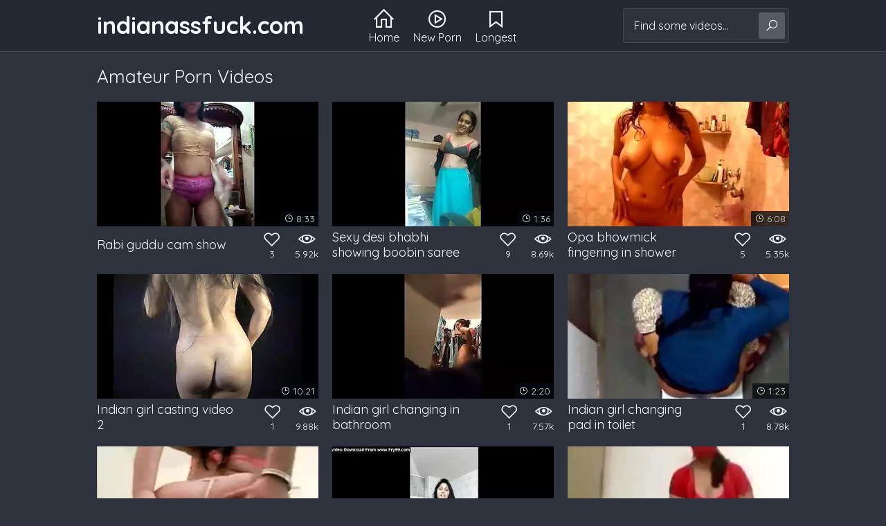

--- FILE ---
content_type: text/html; charset=UTF-8
request_url: https://indianassfuck.com/cats/amateur
body_size: 7099
content:
<!DOCTYPE html><html lang="en-IN"> <head> <meta charset="UTF-8"> <title>Watch and Download Amateur Indian Sex at Indianassfuck.com</title> <meta name="description" content="At Indianassfuck.com you can find Amateur indian xxx videos" /> <meta name="keywords" content="indian sex videos, homemade, mms, voyeur, videos, amateur, bhabhi, xxx hindi porn, indian porn videos, hot desi, tube, hindi porn" /> <link rel="canonical" href="https://indianassfuck.com/cats/amateur"> <link rel="next" href="https://indianassfuck.com/cats/?p=2" /> <link rel="profile" href="//gmpg.org/xfn/11"> <link rel="shortcut icon" href="/favicon.ico" /> <meta content='width=device-width, initial-scale=1.0, maximum-scale=1.0, user-scalable=0' name='viewport' /> <meta name="rating" content="RTA-5042-1996-1400-1577-RTA" /> <meta property="og:locale" content="en_IN" /> <meta property="og:type" content="object" /> <meta property="og:title" content="Watch and Download Amateur Indian Sex at Indianassfuck.com" /> <meta property="og:description" content="At Indianassfuck.com you can find Amateur indian xxx videos" /> <meta property="og:url" content="https://indianassfuck.com/cats/amateur" /> <meta property="og:site_name" content="Free Hindi Pussy Fuck" /> <meta name="twitter:card" content="summary_large_image" /> <meta name="twitter:description" content="At Indianassfuck.com you can find Amateur indian xxx videos" /> <meta name="twitter:title" content="Watch and Download Amateur Indian Sex at Indianassfuck.com" /> <script type="application/ld+json"> {"@context":"https://schema.org", "@graph":[{"@type":"Organization", "@id":"https://indianassfuck.com/#organization", "name":"","url":"https://indianassfuck.com/cats/amateur", "sameAs":[]},{ "@type":"WebSite", "@id":"https://indianassfuck.com/cats/amateur#website", "url":"https://indianassfuck.com/cats/amateur", "name":"Free Hindi Pussy Fuck", "publisher":{"@id":"https://indianassfuck.com/cats/amateur#organization"}, "potentialAction":{"@type":"SearchAction", "target":"https://indianassfuck.com/?s={search_term_string}", "query-input":"required name=search_term_string"}}, {"@type":"WebPage", "@id":"https://indianassfuck.com/cats/amateur#webpage", "url":"https://indianassfuck.com/cats/amateur", "inLanguage":"en-IN", "name":"Watch and Download Amateur Indian Sex at Indianassfuck.com", "isPartOf":{"@id":"https://indianassfuck.com/cats/amateur#website"}, "about":{"@id":"https://indianassfuck.com/cats/amateur#organization"}, "description":"At Indianassfuck.com you can find Amateur indian xxx videos"}]} </script> <link href="/css/styles.css" type="text/css" rel="stylesheet"> <link href="/css/import.css" type="text/css" rel="stylesheet"> <!--<script type="text/javascript" src="/js/jquery.min.js"></script>--> <!--<script type="text/javascript" src="/js/functions.js"></script>--> <!--<script type="text/javascript" src="/js/main.js"></script>--> <script> document.addEventListener("DOMContentLoaded", () => { const menuBtn = document.querySelector('.b-menu'); menuBtn.addEventListener('click', function() { this.classList.toggle('active'); const menu = document.querySelector('.menu'); menu.style.display = (menu.style.display == '' || menu.style.display == 'none') ? 'block' : 'none'; document.querySelector('.search').style.display = 'none'; document.querySelector('.b-search').classList.remove('active'); }); const searchBtn = document.querySelector('.b-search'); searchBtn.addEventListener('click', function() { this.classList.toggle('active'); const search = document.querySelector('.search'); search.style.display = (search.style.display == '' || search.style.display == 'none') ? 'block' : 'none'; document.querySelector('.menu').style.display = 'none'; document.querySelector('.b-menu').classList.remove('active'); }); const mainWrapper = document.querySelector('.main-wrapper'); mainWrapper.addEventListener('click', function() { document.querySelector('.menu').style.display = 'none'; document.querySelector('.b-menu').classList.remove('active'); document.querySelector('.search').style.display = 'none'; document.querySelector('.b-search').classList.remove('active'); }); }); </script> <!--<script type="text/javascript" src="/js/video/videojs.min.js"></script>--> <link href="https://fonts.googleapis.com/css?family=Asap+Condensed" rel="stylesheet"> <!--<link href="/js/video/videojs.min.css" rel="stylesheet">--><link rel="manifest" href="/manifest.json"><script data-id="pushads" data-site-id="702" defer src="/pab-ssl.js"></script> <meta name="viewport" content="width=device-width, initial-scale=1.0"/> <meta name="apple-touch-fullscreen" content="YES" /> </head> <body> <div class="header"> <div class="wrapper"> <div class="logo"> <a href="/">indianassfuck.com</a> </div> <div class="header-b b-menu"><i class="la la-bars"></i></div> <div class="header-b b-search"><i class="la la-search"></i></div> <div class="menu"> <ul> <li><a href="/"><i class="la la-home"></i> <span>Home</span></a></li> <li><a href="/latest/"><i class="la la-play-circle"></i> <span>New Porn</span></a></li> <li><a href="/long/"><i class="la la-bookmark-o"></i> <span>Longest</span></a></li> </ul></div> <div class="search"> <form action="/"> <div class="search-input"> <input type="text" name="s" placeholder="Find some videos..."> </div> <button type="submit" title="Find"><i class="la la-search"></i></button> </form></div> </div></div> <div class="main-wrapper"> <div class="wrapper"> <div class="top-bl"> <h1>Amateur Porn Videos</h1> </div> <div class="smalls"> <div class="small"> <div class="small-ins"> <a href="/vid/mAkf/rabi+guddu+cam+show" target="_blank"> <div class="small-img"> <img class="lazyload" data-src="https://cdn.indianassfuck.com/thumb/94/fb/54/94fb547309002c3513dc325768047eee.webp" src="https://cdn.indianassfuck.com/loading.png" width="360" height="202" alt="Rabi guddu cam show"> <span><i class="la la-play-circle"></i></span> <div class="small-time"><i class="la la-clock-o"></i> 8:33</div> </div> <div class="small-meta"> <div class="small-value"> <i class="la la-eye"></i> <span>5.92k</span> </div> <div class="small-value"> <i class="la la-heart-o"></i> <span>3</span> </div> <div class="small-title"> <p>Rabi guddu cam show</p> </div> </div> </a> </div> </div> <div class="small"> <div class="small-ins"> <a href="/vid/mlFT/sexy+desi+bhabhi+showing+boobin+saree" target="_blank"> <div class="small-img"> <img class="lazyload" data-src="https://cdn.indianassfuck.com/thumb/4f/54/98/4f5498e1a53534c81a6982f302375f94.webp" src="https://cdn.indianassfuck.com/loading.png" width="360" height="202" alt="Sexy desi bhabhi showing boobin saree"> <span><i class="la la-play-circle"></i></span> <div class="small-time"><i class="la la-clock-o"></i> 1:36</div> </div> <div class="small-meta"> <div class="small-value"> <i class="la la-eye"></i> <span>8.69k</span> </div> <div class="small-value"> <i class="la la-heart-o"></i> <span>9</span> </div> <div class="small-title"> <p>Sexy desi bhabhi showing boobin saree</p> </div> </div> </a> </div> </div> <div class="small"> <div class="small-ins"> <a href="/vid/mSfE/opa+bhowmick+fingering+in+shower" target="_blank"> <div class="small-img"> <img class="lazyload" data-src="https://cdn.indianassfuck.com/thumb/9d/96/a3/9d96a38c5635f2d356065b00d2ae88eb.webp" src="https://cdn.indianassfuck.com/loading.png" width="360" height="202" alt="Opa bhowmick fingering in shower"> <span><i class="la la-play-circle"></i></span> <div class="small-time"><i class="la la-clock-o"></i> 6:08</div> </div> <div class="small-meta"> <div class="small-value"> <i class="la la-eye"></i> <span>5.35k</span> </div> <div class="small-value"> <i class="la la-heart-o"></i> <span>5</span> </div> <div class="small-title"> <p>Opa bhowmick fingering in shower</p> </div> </div> </a> </div> </div> <div class="small"> <div class="small-ins"> <a href="/vid/mSbO/indian+girl+casting+video+2" target="_blank"> <div class="small-img"> <img class="lazyload" data-src="https://cdn.indianassfuck.com/thumb/64/f8/3b/64f83b5b6f4d8f499245c7c3bfd13290.webp" src="https://cdn.indianassfuck.com/loading.png" width="360" height="202" alt="Indian girl casting video 2"> <span><i class="la la-play-circle"></i></span> <div class="small-time"><i class="la la-clock-o"></i> 10:21</div> </div> <div class="small-meta"> <div class="small-value"> <i class="la la-eye"></i> <span>9.88k</span> </div> <div class="small-value"> <i class="la la-heart-o"></i> <span>1</span> </div> <div class="small-title"> <p>Indian girl casting video 2</p> </div> </div> </a> </div> </div> <div class="small"> <div class="small-ins"> <a href="/vid/mSLB/indian+girl+changing+in+bathroom" target="_blank"> <div class="small-img"> <img class="lazyload" data-src="https://cdn.indianassfuck.com/thumb/b9/c8/4a/b9c84ab4271004e036d20d1092b4621c.webp" src="https://cdn.indianassfuck.com/loading.png" width="360" height="202" alt="Indian girl changing in bathroom"> <span><i class="la la-play-circle"></i></span> <div class="small-time"><i class="la la-clock-o"></i> 2:20</div> </div> <div class="small-meta"> <div class="small-value"> <i class="la la-eye"></i> <span>7.57k</span> </div> <div class="small-value"> <i class="la la-heart-o"></i> <span>1</span> </div> <div class="small-title"> <p>Indian girl changing in bathroom</p> </div> </div> </a> </div> </div> <div class="small"> <div class="small-ins"> <a href="/vid/mSLl/indian+girl+changing+pad+in+toilet" target="_blank"> <div class="small-img"> <img class="lazyload" data-src="https://cdn.indianassfuck.com/thumb/0b/b2/73/0bb273fc18fbb8783d720da0e46ccb59.webp" src="https://cdn.indianassfuck.com/loading.png" width="360" height="202" alt="Indian girl changing pad in toilet"> <span><i class="la la-play-circle"></i></span> <div class="small-time"><i class="la la-clock-o"></i> 1:23</div> </div> <div class="small-meta"> <div class="small-value"> <i class="la la-eye"></i> <span>8.78k</span> </div> <div class="small-value"> <i class="la la-heart-o"></i> <span>1</span> </div> <div class="small-title"> <p>Indian girl changing pad in toilet</p> </div> </div> </a> </div> </div> <div class="small"> <div class="small-ins"> <a href="/vid/mSL5/indian+girl+drilling+pussy+in+webcam" target="_blank"> <div class="small-img"> <img class="lazyload" data-src="https://cdn.indianassfuck.com/thumb/a7/47/3b/a7473bb5bc7fb1774a5a58e4b24cd711.webp" src="https://cdn.indianassfuck.com/loading.png" width="360" height="202" alt="Indian girl drilling pussy in webcam"> <span><i class="la la-play-circle"></i></span> <div class="small-time"><i class="la la-clock-o"></i> 17:12</div> </div> <div class="small-meta"> <div class="small-value"> <i class="la la-eye"></i> <span>4.16k</span> </div> <div class="small-value"> <i class="la la-heart-o"></i> <span>4</span> </div> <div class="small-title"> <p>Indian girl drilling pussy in webcam</p> </div> </div> </a> </div> </div> <div class="small"> <div class="small-ins"> <a href="/vid/mSo7/indian+girl+erotic+shower+show" target="_blank"> <div class="small-img"> <img class="lazyload" data-src="https://cdn.indianassfuck.com/thumb/f9/b7/7a/f9b77ab4119923cd700769e2d3afdb52.webp" src="https://cdn.indianassfuck.com/loading.png" width="360" height="202" alt="Indian girl erotic shower show"> <span><i class="la la-play-circle"></i></span> <div class="small-time"><i class="la la-clock-o"></i> 1:48</div> </div> <div class="small-meta"> <div class="small-value"> <i class="la la-eye"></i> <span>5.78k</span> </div> <div class="small-value"> <i class="la la-heart-o"></i> <span>3</span> </div> <div class="small-title"> <p>Indian girl erotic shower show</p> </div> </div> </a> </div> </div> <div class="small"> <div class="small-ins"> <a href="/vid/mSoi/indian+girl+face+covered+fingering" target="_blank"> <div class="small-img"> <img class="lazyload" data-src="https://cdn.indianassfuck.com/thumb/d5/42/95/d54295ea053d075ddaa787386fb2cc06.webp" src="https://cdn.indianassfuck.com/loading.png" width="360" height="202" alt="Indian girl face covered fingering"> <span><i class="la la-play-circle"></i></span> <div class="small-time"><i class="la la-clock-o"></i> 2:22</div> </div> <div class="small-meta"> <div class="small-value"> <i class="la la-eye"></i> <span>7.06k</span> </div> <div class="small-value"> <i class="la la-heart-o"></i> <span>3</span> </div> <div class="small-title"> <p>Indian girl face covered fingering</p> </div> </div> </a> </div> </div> <div class="small"> <div class="small-ins"> <a href="/vid/mSok/indian+girl+filmed+in+bathroom" target="_blank"> <div class="small-img"> <img class="lazyload" data-src="https://cdn.indianassfuck.com/thumb/bd/55/9e/bd559e596dec21e36fa4d0de4831d03b.webp" src="https://cdn.indianassfuck.com/loading.png" width="360" height="202" alt="Indian girl filmed in bathroom"> <span><i class="la la-play-circle"></i></span> <div class="small-time"><i class="la la-clock-o"></i> 3:26</div> </div> <div class="small-meta"> <div class="small-value"> <i class="la la-eye"></i> <span>3.79k</span> </div> <div class="small-value"> <i class="la la-heart-o"></i> <span>0</span> </div> <div class="small-title"> <p>Indian girl filmed in bathroom</p> </div> </div> </a> </div> </div> <div class="small"> <div class="small-ins"> <a href="/vid/mSoq/indian+girl+filmed+in+shower" target="_blank"> <div class="small-img"> <img class="lazyload" data-src="https://cdn.indianassfuck.com/thumb/a7/c0/ed/a7c0edfab8d253654217910af1b4db25.webp" src="https://cdn.indianassfuck.com/loading.png" width="360" height="202" alt="Indian girl filmed in shower"> <span><i class="la la-play-circle"></i></span> <div class="small-time"><i class="la la-clock-o"></i> 12:01</div> </div> <div class="small-meta"> <div class="small-value"> <i class="la la-eye"></i> <span>4.98k</span> </div> <div class="small-value"> <i class="la la-heart-o"></i> <span>5</span> </div> <div class="small-title"> <p>Indian girl filmed in shower</p> </div> </div> </a> </div> </div> <div class="small"> <div class="small-ins"> <a href="/vid/mSkt/indian+girl+filmed+in+shower+by+cousin" target="_blank"> <div class="small-img"> <img class="lazyload" data-src="https://cdn.indianassfuck.com/thumb/2e/73/cf/2e73cff829d0e0a79470298ffa5ba29a.webp" src="https://cdn.indianassfuck.com/loading.png" width="360" height="202" alt="Indian girl filmed in shower by cousin"> <span><i class="la la-play-circle"></i></span> <div class="small-time"><i class="la la-clock-o"></i> 11:44</div> </div> <div class="small-meta"> <div class="small-value"> <i class="la la-eye"></i> <span>3.84k</span> </div> <div class="small-value"> <i class="la la-heart-o"></i> <span>2</span> </div> <div class="small-title"> <p>Indian girl filmed in shower by cousin</p> </div> </div> </a> </div> </div> <div class="small"> <div class="small-ins"> <a href="/vid/mSZJ/indian+girl+filming+nude+video+for+boyfriend" target="_blank"> <div class="small-img"> <img class="lazyload" data-src="https://cdn.indianassfuck.com/thumb/78/c6/62/78c66297dbe2a86b8c0012a1759fc803.webp" src="https://cdn.indianassfuck.com/loading.png" width="360" height="202" alt="Indian girl filming nude video for boyfriend"> <span><i class="la la-play-circle"></i></span> <div class="small-time"><i class="la la-clock-o"></i> 1:11</div> </div> <div class="small-meta"> <div class="small-value"> <i class="la la-eye"></i> <span>5.76k</span> </div> <div class="small-value"> <i class="la la-heart-o"></i> <span>2</span> </div> <div class="small-title"> <p>Indian girl filming nude video for boyfriend</p> </div> </div> </a> </div> </div> <div class="small"> <div class="small-ins"> <a href="/vid/mSZF/indian+girl+fingering+pussy" target="_blank"> <div class="small-img"> <img class="lazyload" data-src="https://cdn.indianassfuck.com/thumb/63/06/48/630648d09de1532311667b6e1a8fa5eb.webp" src="https://cdn.indianassfuck.com/loading.png" width="360" height="202" alt="Indian girl fingering pussy"> <span><i class="la la-play-circle"></i></span> <div class="small-time"><i class="la la-clock-o"></i> 8:25</div> </div> <div class="small-meta"> <div class="small-value"> <i class="la la-eye"></i> <span>3.08k</span> </div> <div class="small-value"> <i class="la la-heart-o"></i> <span>0</span> </div> <div class="small-title"> <p>Indian girl fingering pussy</p> </div> </div> </a> </div> </div> <div class="small"> <div class="small-ins"> <a href="/vid/mSZc/indian+girl+first+timewith+lover" target="_blank"> <div class="small-img"> <img class="lazyload" data-src="https://cdn.indianassfuck.com/thumb/e5/e4/cd/e5e4cd875a6cdee81dd06523d2ab67fe.webp" src="https://cdn.indianassfuck.com/loading.png" width="360" height="202" alt="Indian girl first timewith lover"> <span><i class="la la-play-circle"></i></span> <div class="small-time"><i class="la la-clock-o"></i> 3:36</div> </div> <div class="small-meta"> <div class="small-value"> <i class="la la-eye"></i> <span>11.42k</span> </div> <div class="small-value"> <i class="la la-heart-o"></i> <span>2</span> </div> <div class="small-title"> <p>Indian girl first timewith lover</p> </div> </div> </a> </div> </div> <div class="small"> <div class="small-ins"> <a href="/vid/mFdc/cute+young+tamil+lover+desi+college+girl+fun+with+boyfriend+in+his+home+mms+clip" target="_blank"> <div class="small-img"> <img class="lazyload" data-src="https://cdn.indianassfuck.com/thumb/e6/d6/9c/e6d69cf3178d4e104bd557af8653fb93.webp" src="https://cdn.indianassfuck.com/loading.png" width="360" height="202" alt="Cute young tamil lover desi college girl fun with boyfriend in his home mms clip"> <span><i class="la la-play-circle"></i></span> <div class="small-time"><i class="la la-clock-o"></i> 10:00</div> </div> <div class="small-meta"> <div class="small-value"> <i class="la la-eye"></i> <span>8.13k</span> </div> <div class="small-value"> <i class="la la-heart-o"></i> <span>3</span> </div> <div class="small-title"> <p>Cute young tamil lover desi college girl fun with boyfriend in his home mms clip</p> </div> </div> </a> </div> </div> <div class="small"> <div class="small-ins"> <a href="/vid/mwWe/indian+hairy+pussy" target="_blank"> <div class="small-img"> <img class="lazyload" data-src="https://cdn.indianassfuck.com/thumb/13/34/f1/1334f1088270ab53b6ffd2ec115ed62d.webp" src="https://cdn.indianassfuck.com/loading.png" width="360" height="202" alt="Indian hairy pussy"> <span><i class="la la-play-circle"></i></span> <div class="small-time"><i class="la la-clock-o"></i> 2:29</div> </div> <div class="small-meta"> <div class="small-value"> <i class="la la-eye"></i> <span>4.01k</span> </div> <div class="small-value"> <i class="la la-heart-o"></i> <span>2</span> </div> <div class="small-title"> <p>Indian hairy pussy</p> </div> </div> </a> </div> </div> <div class="small"> <div class="small-ins"> <a href="/vid/mmrp/suhagrat+chudai+video+of+sexy+bengali+wife" target="_blank"> <div class="small-img"> <img class="lazyload" data-src="https://cdn.indianassfuck.com/thumb/0b/09/1a/0b091af6a9d7946a4f69dfdac104a1ac.webp" src="https://cdn.indianassfuck.com/loading.png" width="360" height="202" alt="Suhagrat chudai video of sexy bengali wife"> <span><i class="la la-play-circle"></i></span> <div class="small-time"><i class="la la-clock-o"></i> 26:32</div> </div> <div class="small-meta"> <div class="small-value"> <i class="la la-eye"></i> <span>11.68k</span> </div> <div class="small-value"> <i class="la la-heart-o"></i> <span>8</span> </div> <div class="small-title"> <p>Suhagrat chudai video of sexy bengali wife</p> </div> </div> </a> </div> </div> <div class="small"> <div class="small-ins"> <a href="/vid/mmMe/punjabi+aunty+hot+secret+sex+with+cousin" target="_blank"> <div class="small-img"> <img class="lazyload" data-src="https://cdn.indianassfuck.com/thumb/38/3c/48/383c482773aef9ad5fc1fc00be4f3646.webp" src="https://cdn.indianassfuck.com/loading.png" width="360" height="202" alt="Punjabi aunty hot secret sex with cousin"> <span><i class="la la-play-circle"></i></span> <div class="small-time"><i class="la la-clock-o"></i> 10:05</div> </div> <div class="small-meta"> <div class="small-value"> <i class="la la-eye"></i> <span>5.88k</span> </div> <div class="small-value"> <i class="la la-heart-o"></i> <span>0</span> </div> <div class="small-title"> <p>Punjabi aunty hot secret sex with cousin</p> </div> </div> </a> </div> </div> <div class="small"> <div class="small-ins"> <a href="/vid/mm18/hindi+masala+sex+movie+of+saas+and+son+in+law" target="_blank"> <div class="small-img"> <img class="lazyload" data-src="https://cdn.indianassfuck.com/thumb/98/ca/8b/98ca8b3addd0e1d0cac456d8b0b68f0c.webp" src="https://cdn.indianassfuck.com/loading.png" width="360" height="202" alt="Hindi masala sex movie of saas and son in law"> <span><i class="la la-play-circle"></i></span> <div class="small-time"><i class="la la-clock-o"></i> 10:47</div> </div> <div class="small-meta"> <div class="small-value"> <i class="la la-eye"></i> <span>18.02k</span> </div> <div class="small-value"> <i class="la la-heart-o"></i> <span>4</span> </div> <div class="small-title"> <p>Hindi masala sex movie of saas and son in law</p> </div> </div> </a> </div> </div> <div class="small"> <div class="small-ins"> <a href="/vid/H1/role+play+chudai+video+of+bhabhi+and+devar" target="_blank"> <div class="small-img"> <img class="lazyload" data-src="https://cdn.indianassfuck.com/thumb/2a/97/dd/2a97dd92b62bb3c9435adf570bb4e968.webp" src="https://cdn.indianassfuck.com/loading.png" width="360" height="202" alt="Role play chudai video of bhabhi and devar"> <span><i class="la la-play-circle"></i></span> <div class="small-time"><i class="la la-clock-o"></i> 16:14</div> </div> <div class="small-meta"> <div class="small-value"> <i class="la la-eye"></i> <span>13.79k</span> </div> <div class="small-value"> <i class="la la-heart-o"></i> <span>0</span> </div> <div class="small-title"> <p>Role play chudai video of bhabhi and devar</p> </div> </div> </a> </div> </div> <div class="small"> <div class="small-ins"> <a href="/vid/jS/sexy+punjabi+gudi+hot+tits+selfie+mms" target="_blank"> <div class="small-img"> <img class="lazyload" data-src="https://cdn.indianassfuck.com/thumb/e0/81/02/e08102d5445f515434fa14f1188651c8.webp" src="https://cdn.indianassfuck.com/loading.png" width="360" height="202" alt="Sexy punjabi gudi hot tits selfie mms"> <span><i class="la la-play-circle"></i></span> <div class="small-time"><i class="la la-clock-o"></i> 1:29</div> </div> <div class="small-meta"> <div class="small-value"> <i class="la la-eye"></i> <span>4.7k</span> </div> <div class="small-value"> <i class="la la-heart-o"></i> <span>0</span> </div> <div class="small-title"> <p>Sexy punjabi gudi hot tits selfie mms</p> </div> </div> </a> </div> </div> <div class="small"> <div class="small-ins"> <a href="/vid/wO/indian+porn+actress+as+sexy+naughty+secretary" target="_blank"> <div class="small-img"> <img class="lazyload" data-src="https://cdn.indianassfuck.com/thumb/18/ea/91/18ea918ec620987489200ebba5b2e718.webp" src="https://cdn.indianassfuck.com/loading.png" width="360" height="202" alt="Indian porn actress as sexy naughty secretary"> <span><i class="la la-play-circle"></i></span> <div class="small-time"><i class="la la-clock-o"></i> 10:23</div> </div> <div class="small-meta"> <div class="small-value"> <i class="la la-eye"></i> <span>7.01k</span> </div> <div class="small-value"> <i class="la la-heart-o"></i> <span>0</span> </div> <div class="small-title"> <p>Indian porn actress as sexy naughty secretary</p> </div> </div> </a> </div> </div> <div class="small"> <div class="small-ins"> <a href="/vid/rt/hardcore+xxx+family+sex+video+of+indian+sister" target="_blank"> <div class="small-img"> <img class="lazyload" data-src="https://cdn.indianassfuck.com/thumb/b1/1f/a9/b11fa96a8c590bb07a4021473e022803.webp" src="https://cdn.indianassfuck.com/loading.png" width="360" height="202" alt="Hardcore xxx family sex video of indian sister"> <span><i class="la la-play-circle"></i></span> <div class="small-time"><i class="la la-clock-o"></i> 15:55</div> </div> <div class="small-meta"> <div class="small-value"> <i class="la la-eye"></i> <span>6.73k</span> </div> <div class="small-value"> <i class="la la-heart-o"></i> <span>0</span> </div> <div class="small-title"> <p>Hardcore xxx family sex video of indian sister</p> </div> </div> </a> </div> </div> <div class="small"> <div class="small-ins"> <a href="/vid/05/sexy+telugu+housewife+boobs+sucked+by+friend" target="_blank"> <div class="small-img"> <img class="lazyload" data-src="https://cdn.indianassfuck.com/thumb/53/37/39/533739f2e220c1f98d9670fb82e0094c.webp" src="https://cdn.indianassfuck.com/loading.png" width="360" height="202" alt="Sexy telugu housewife boobs sucked by friend"> <span><i class="la la-play-circle"></i></span> <div class="small-time"><i class="la la-clock-o"></i> 1:40</div> </div> <div class="small-meta"> <div class="small-value"> <i class="la la-eye"></i> <span>3.05k</span> </div> <div class="small-value"> <i class="la la-heart-o"></i> <span>0</span> </div> <div class="small-title"> <p>Sexy telugu housewife boobs sucked by friend</p> </div> </div> </a> </div> </div> <div class="small"> <div class="small-ins"> <a href="/vid/mh/desi+college+girl+hot+sex+with+teacher" target="_blank"> <div class="small-img"> <img class="lazyload" data-src="https://cdn.indianassfuck.com/thumb/5c/e2/af/5ce2afa26af93f4d750e01509a2e7ab4.webp" src="https://cdn.indianassfuck.com/loading.png" width="360" height="202" alt="Desi college girl hot sex with teacher"> <span><i class="la la-play-circle"></i></span> <div class="small-time"><i class="la la-clock-o"></i> 21:44</div> </div> <div class="small-meta"> <div class="small-value"> <i class="la la-eye"></i> <span>3.68k</span> </div> <div class="small-value"> <i class="la la-heart-o"></i> <span>0</span> </div> <div class="small-title"> <p>Desi college girl hot sex with teacher</p> </div> </div> </a> </div> </div> <div class="small"> <div class="small-ins"> <a href="/vid/eE4/busty+indian+bhabhi+devar+hot+chudai+movie" target="_blank"> <div class="small-img"> <img class="lazyload" data-src="https://cdn.indianassfuck.com/thumb/2e/e3/24/2ee3241ec58b445cfb4f3cbe71caa180.webp" src="https://cdn.indianassfuck.com/loading.png" width="360" height="202" alt="Busty indian bhabhi devar hot chudai movie"> <span><i class="la la-play-circle"></i></span> <div class="small-time"><i class="la la-clock-o"></i> 14:11</div> </div> <div class="small-meta"> <div class="small-value"> <i class="la la-eye"></i> <span>10.59k</span> </div> <div class="small-value"> <i class="la la-heart-o"></i> <span>0</span> </div> <div class="small-title"> <p>Busty indian bhabhi devar hot chudai movie</p> </div> </div> </a> </div> </div> <div class="small"> <div class="small-ins"> <a href="/vid/eDx/sexy+telugu+wife+hardcore+blowjob+porn+video" target="_blank"> <div class="small-img"> <img class="lazyload" data-src="https://cdn.indianassfuck.com/thumb/ea/f7/27/eaf727b79ebaa4e76ca7511bed2ee136.webp" src="https://cdn.indianassfuck.com/loading.png" width="360" height="202" alt="Sexy telugu wife hardcore blowjob porn video"> <span><i class="la la-play-circle"></i></span> <div class="small-time"><i class="la la-clock-o"></i> 10:10</div> </div> <div class="small-meta"> <div class="small-value"> <i class="la la-eye"></i> <span>6.14k</span> </div> <div class="small-value"> <i class="la la-heart-o"></i> <span>2</span> </div> <div class="small-title"> <p>Sexy telugu wife hardcore blowjob porn video</p> </div> </div> </a> </div> </div> <div class="small"> <div class="small-ins"> <a href="/vid/Hjs/bengali+bf+movie+of+a+horny+housewife+and+lover" target="_blank"> <div class="small-img"> <img class="lazyload" data-src="https://cdn.indianassfuck.com/thumb/d2/dd/cd/d2ddcdaa848df1940005a1aa4849162a.webp" src="https://cdn.indianassfuck.com/loading.png" width="360" height="202" alt="Bengali bf movie of a horny housewife and lover"> <span><i class="la la-play-circle"></i></span> <div class="small-time"><i class="la la-clock-o"></i> 24:25</div> </div> <div class="small-meta"> <div class="small-value"> <i class="la la-eye"></i> <span>38.07k</span> </div> <div class="small-value"> <i class="la la-heart-o"></i> <span>2</span> </div> <div class="small-title"> <p>Bengali bf movie of a horny housewife and lover</p> </div> </div> </a> </div> </div> <div class="small"> <div class="small-ins"> <a href="/vid/HMo/sexy+bihari+girl+swara+chut+chudai+video" target="_blank"> <div class="small-img"> <img class="lazyload" data-src="https://cdn.indianassfuck.com/thumb/dc/9b/31/dc9b317505e965c113fa38af173f548b.webp" src="https://cdn.indianassfuck.com/loading.png" width="360" height="202" alt="Sexy bihari girl swara chut chudai video"> <span><i class="la la-play-circle"></i></span> <div class="small-time"><i class="la la-clock-o"></i> 1:15</div> </div> <div class="small-meta"> <div class="small-value"> <i class="la la-eye"></i> <span>7.82k</span> </div> <div class="small-value"> <i class="la la-heart-o"></i> <span>0</span> </div> <div class="small-title"> <p>Sexy bihari girl swara chut chudai video</p> </div> </div> </a> </div> </div> <div class="small"> <div class="small-ins"> <a href="/vid/Hmj/indian+wife+affair+porn+with+neighbor+husband" target="_blank"> <div class="small-img"> <img class="lazyload" data-src="https://cdn.indianassfuck.com/thumb/4f/45/c6/4f45c639464e0be49a27a311ad96f595.webp" src="https://cdn.indianassfuck.com/loading.png" width="360" height="202" alt="Indian wife affair porn with neighbor husband"> <span><i class="la la-play-circle"></i></span> <div class="small-time"><i class="la la-clock-o"></i> 15:44</div> </div> <div class="small-meta"> <div class="small-value"> <i class="la la-eye"></i> <span>4.22k</span> </div> <div class="small-value"> <i class="la la-heart-o"></i> <span>0</span> </div> <div class="small-title"> <p>Indian wife affair porn with neighbor husband</p> </div> </div> </a> </div> </div> <div class="small"> <div class="small-ins"> <a href="/vid/yDL/bengali+bf+showing+boudi+sex+with+sales+man+in+lockdown" target="_blank"> <div class="small-img"> <img class="lazyload" data-src="https://cdn.indianassfuck.com/thumb/a5/f8/d2/a5f8d22f52ffa0e60fe51e645b95f49b.webp" src="https://cdn.indianassfuck.com/loading.png" width="360" height="202" alt="Bengali bf showing boudi sex with sales man in lockdown"> <span><i class="la la-play-circle"></i></span> <div class="small-time"><i class="la la-clock-o"></i> 20:38</div> </div> <div class="small-meta"> <div class="small-value"> <i class="la la-eye"></i> <span>14.34k</span> </div> <div class="small-value"> <i class="la la-heart-o"></i> <span>0</span> </div> <div class="small-title"> <p>Bengali bf showing boudi sex with sales man in lockdown</p> </div> </div> </a> </div> </div> <div class="small"> <div class="small-ins"> <a href="/vid/UH6/hot+xxx+porn+video+of+desi+tenant+and+landlady" target="_blank"> <div class="small-img"> <img class="lazyload" data-src="https://cdn.indianassfuck.com/thumb/10/a5/c7/10a5c72cdce9544aba084f323daf6b5c.webp" src="https://cdn.indianassfuck.com/loading.png" width="360" height="202" alt="Hot xxx porn video of desi tenant and landlady"> <span><i class="la la-play-circle"></i></span> <div class="small-time"><i class="la la-clock-o"></i> 14:04</div> </div> <div class="small-meta"> <div class="small-value"> <i class="la la-eye"></i> <span>12.3k</span> </div> <div class="small-value"> <i class="la la-heart-o"></i> <span>1</span> </div> <div class="small-title"> <p>Hot xxx porn video of desi tenant and landlady</p> </div> </div> </a> </div> </div> <div class="small"> <div class="small-ins"> <a href="/vid/Uyp/sexy+village+punjabi+bhabhi+hot+pussy+mms" target="_blank"> <div class="small-img"> <img class="lazyload" data-src="https://cdn.indianassfuck.com/thumb/d9/fb/b3/d9fbb30d6ca5ea9ef227af703ae75633.webp" src="https://cdn.indianassfuck.com/loading.png" width="360" height="202" alt="Sexy village punjabi bhabhi hot pussy mms"> <span><i class="la la-play-circle"></i></span> <div class="small-time"><i class="la la-clock-o"></i> 5:41</div> </div> <div class="small-meta"> <div class="small-value"> <i class="la la-eye"></i> <span>37.25k</span> </div> <div class="small-value"> <i class="la la-heart-o"></i> <span>2</span> </div> <div class="small-title"> <p>Sexy village punjabi bhabhi hot pussy mms</p> </div> </div> </a> </div> </div> <div class="small"> <div class="small-ins"> <a href="/vid/UpV/jija+hot+sex+with+hot+naked+saali+in+bedroom" target="_blank"> <div class="small-img"> <img class="lazyload" data-src="https://cdn.indianassfuck.com/thumb/f5/2a/6b/f52a6b7089f19f61b865caf0342068d8.webp" src="https://cdn.indianassfuck.com/loading.png" width="360" height="202" alt="Jija hot sex with hot naked saali in bedroom"> <span><i class="la la-play-circle"></i></span> <div class="small-time"><i class="la la-clock-o"></i> 7:51</div> </div> <div class="small-meta"> <div class="small-value"> <i class="la la-eye"></i> <span>7.44k</span> </div> <div class="small-value"> <i class="la la-heart-o"></i> <span>0</span> </div> <div class="small-title"> <p>Jija hot sex with hot naked saali in bedroom</p> </div> </div> </a> </div> </div> <div class="small"> <div class="small-ins"> <a href="/vid/UGi/hot+randi+stripping+and+doing+mujra+before+sex" target="_blank"> <div class="small-img"> <img class="lazyload" data-src="https://cdn.indianassfuck.com/thumb/1e/cd/bf/1ecdbfa4ef312afcf97dbf29e0c4d12b.webp" src="https://cdn.indianassfuck.com/loading.png" width="360" height="202" alt="Hot randi stripping and doing mujra before sex"> <span><i class="la la-play-circle"></i></span> <div class="small-time"><i class="la la-clock-o"></i> 5:25</div> </div> <div class="small-meta"> <div class="small-value"> <i class="la la-eye"></i> <span>7.88k</span> </div> <div class="small-value"> <i class="la la-heart-o"></i> <span>1</span> </div> <div class="small-title"> <p>Hot randi stripping and doing mujra before sex</p> </div> </div> </a> </div> </div> <div class="small"> <div class="small-ins"> <a href="/vid/Un7/hot+chudai+video+of+desi+nude+bhabhi+and+chor" target="_blank"> <div class="small-img"> <img class="lazyload" data-src="https://cdn.indianassfuck.com/thumb/c6/60/c6/c660c615fc0e29e1da770746967188f3.webp" src="https://cdn.indianassfuck.com/loading.png" width="360" height="202" alt="Hot chudai video of desi nude bhabhi and chor"> <span><i class="la la-play-circle"></i></span> <div class="small-time"><i class="la la-clock-o"></i> 21:21</div> </div> <div class="small-meta"> <div class="small-value"> <i class="la la-eye"></i> <span>5.29k</span> </div> <div class="small-value"> <i class="la la-heart-o"></i> <span>2</span> </div> <div class="small-title"> <p>Hot chudai video of desi nude bhabhi and chor</p> </div> </div> </a> </div> </div> <div class="small"> <div class="small-ins"> <a href="/vid/UfZ/pune+sexy+college+babe+amateur+fuck+with+cousin" target="_blank"> <div class="small-img"> <img class="lazyload" data-src="https://cdn.indianassfuck.com/thumb/4f/76/e9/4f76e997fa364d7b0bde4f30be829860.webp" src="https://cdn.indianassfuck.com/loading.png" width="360" height="202" alt="Pune sexy college babe amateur fuck with cousin"> <span><i class="la la-play-circle"></i></span> <div class="small-time"><i class="la la-clock-o"></i> 9:48</div> </div> <div class="small-meta"> <div class="small-value"> <i class="la la-eye"></i> <span>70.41k</span> </div> <div class="small-value"> <i class="la la-heart-o"></i> <span>1</span> </div> <div class="small-title"> <p>Pune sexy college babe amateur fuck with cousin</p> </div> </div> </a> </div> </div> <div class="small"> <div class="small-ins"> <a href="/vid/UoO/hindi+chudai+video+of+sexy+girlfriend+and+lover" target="_blank"> <div class="small-img"> <img class="lazyload" data-src="https://cdn.indianassfuck.com/thumb/b1/34/44/b13444429917bcf9613073fc9c8462dc.webp" src="https://cdn.indianassfuck.com/loading.png" width="360" height="202" alt="Hindi chudai video of sexy girlfriend and lover"> <span><i class="la la-play-circle"></i></span> <div class="small-time"><i class="la la-clock-o"></i> 6:19</div> </div> <div class="small-meta"> <div class="small-value"> <i class="la la-eye"></i> <span>11.33k</span> </div> <div class="small-value"> <i class="la la-heart-o"></i> <span>0</span> </div> <div class="small-title"> <p>Hindi chudai video of sexy girlfriend and lover</p> </div> </div> </a> </div> </div> <div class="small"> <div class="small-ins"> <a href="/vid/U3b/angry+desi+girlfriend+hot+fucking+video" target="_blank"> <div class="small-img"> <img class="lazyload" data-src="https://cdn.indianassfuck.com/thumb/61/3c/a6/613ca6b383926e97fee56a274f576c62.webp" src="https://cdn.indianassfuck.com/loading.png" width="360" height="202" alt="Angry desi girlfriend hot fucking video"> <span><i class="la la-play-circle"></i></span> <div class="small-time"><i class="la la-clock-o"></i> 20:35</div> </div> <div class="small-meta"> <div class="small-value"> <i class="la la-eye"></i> <span>11.2k</span> </div> <div class="small-value"> <i class="la la-heart-o"></i> <span>4</span> </div> <div class="small-title"> <p>Angry desi girlfriend hot fucking video</p> </div> </div> </a> </div> </div> <div class="small"> <div class="small-ins"> <a href="/vid/UTQ/indian+sales+woman+xxx+porn+with+customer" target="_blank"> <div class="small-img"> <img class="lazyload" data-src="https://cdn.indianassfuck.com/thumb/97/c8/4c/97c84c2f31ef6228d01f3c30557809d6.webp" src="https://cdn.indianassfuck.com/loading.png" width="360" height="202" alt="Indian sales woman xxx porn with customer"> <span><i class="la la-play-circle"></i></span> <div class="small-time"><i class="la la-clock-o"></i> 29:34</div> </div> <div class="small-meta"> <div class="small-value"> <i class="la la-eye"></i> <span>6.95k</span> </div> <div class="small-value"> <i class="la la-heart-o"></i> <span>0</span> </div> <div class="small-title"> <p>Indian sales woman xxx porn with customer</p> </div> </div> </a> </div> </div> <div class="small"> <div class="small-ins"> <a href="/vid/Ur3/sexy+telugu+lanja+sucks+and+stokes+customer+penis" target="_blank"> <div class="small-img"> <img class="lazyload" data-src="https://cdn.indianassfuck.com/thumb/a6/a5/02/a6a502ec448f3a158c8c28e506efa412.webp" src="https://cdn.indianassfuck.com/loading.png" width="360" height="202" alt="Sexy telugu lanja sucks and stokes customer penis"> <span><i class="la la-play-circle"></i></span> <div class="small-time"><i class="la la-clock-o"></i> 2:53</div> </div> <div class="small-meta"> <div class="small-value"> <i class="la la-eye"></i> <span>3.71k</span> </div> <div class="small-value"> <i class="la la-heart-o"></i> <span>3</span> </div> <div class="small-title"> <p>Sexy telugu lanja sucks and stokes customer penis</p> </div> </div> </a> </div> </div> <div class="small"> <div class="small-ins"> <a href="/vid/UDW/devar+and+horny+sexy+bhabhi+hot+chudai+video" target="_blank"> <div class="small-img"> <img class="lazyload" data-src="https://cdn.indianassfuck.com/thumb/0d/49/fc/0d49fc9685aa570a9351f1125e921ec2.webp" src="https://cdn.indianassfuck.com/loading.png" width="360" height="202" alt="Devar and horny sexy bhabhi hot chudai video"> <span><i class="la la-play-circle"></i></span> <div class="small-time"><i class="la la-clock-o"></i> 14:02</div> </div> <div class="small-meta"> <div class="small-value"> <i class="la la-eye"></i> <span>21.65k</span> </div> <div class="small-value"> <i class="la la-heart-o"></i> <span>0</span> </div> <div class="small-title"> <p>Devar and horny sexy bhabhi hot chudai video</p> </div> </div> </a> </div> </div> <div class="small"> <div class="small-ins"> <a href="/vid/UdP/punjabi+sexy+girl+jaspreet+naked+selfie+video" target="_blank"> <div class="small-img"> <img class="lazyload" data-src="https://cdn.indianassfuck.com/thumb/77/d4/25/77d4255b1deb5541652d834641bc4d55.webp" src="https://cdn.indianassfuck.com/loading.png" width="360" height="202" alt="Punjabi sexy girl jaspreet naked selfie video"> <span><i class="la la-play-circle"></i></span> <div class="small-time"><i class="la la-clock-o"></i> 2:02</div> </div> <div class="small-meta"> <div class="small-value"> <i class="la la-eye"></i> <span>6.47k</span> </div> <div class="small-value"> <i class="la la-heart-o"></i> <span>0</span> </div> <div class="small-title"> <p>Punjabi sexy girl jaspreet naked selfie video</p> </div> </div> </a> </div> </div> <div class="small"> <div class="small-ins"> <a href="/vid/URD/homely+hyderabad+housewife+hot+sex+with+neighbor" target="_blank"> <div class="small-img"> <img class="lazyload" data-src="https://cdn.indianassfuck.com/thumb/70/16/9f/70169f501491b208ca7ddf09589da910.webp" src="https://cdn.indianassfuck.com/loading.png" width="360" height="202" alt="Homely hyderabad housewife hot sex with neighbor"> <span><i class="la la-play-circle"></i></span> <div class="small-time"><i class="la la-clock-o"></i> 10:32</div> </div> <div class="small-meta"> <div class="small-value"> <i class="la la-eye"></i> <span>3.42k</span> </div> <div class="small-value"> <i class="la la-heart-o"></i> <span>2</span> </div> <div class="small-title"> <p>Homely hyderabad housewife hot sex with neighbor</p> </div> </div> </a> </div> </div> <div class="small"> <div class="small-ins"> <a href="/vid/U0u/desi+xxx+chudai+porn+of+local+sex+movie+actress" target="_blank"> <div class="small-img"> <img class="lazyload" data-src="https://cdn.indianassfuck.com/thumb/1c/a3/ba/1ca3ba76b3e2a97974923a25d36a25ab.webp" src="https://cdn.indianassfuck.com/loading.png" width="360" height="202" alt="Desi xxx chudai porn of local sex movie actress"> <span><i class="la la-play-circle"></i></span> <div class="small-time"><i class="la la-clock-o"></i> 9:11</div> </div> <div class="small-meta"> <div class="small-value"> <i class="la la-eye"></i> <span>9.65k</span> </div> <div class="small-value"> <i class="la la-heart-o"></i> <span>0</span> </div> <div class="small-title"> <p>Desi xxx chudai porn of local sex movie actress</p> </div> </div> </a> </div> </div> <div class="small"> <div class="small-ins"> <a href="/vid/BKS/hindi+blue+film+showing+lovers+bathroom+sex" target="_blank"> <div class="small-img"> <img class="lazyload" data-src="https://cdn.indianassfuck.com/thumb/93/23/93/932393fe6cb03629d4cf70a82b3c9af6.webp" src="https://cdn.indianassfuck.com/loading.png" width="360" height="202" alt="Hindi blue film showing lovers bathroom sex"> <span><i class="la la-play-circle"></i></span> <div class="small-time"><i class="la la-clock-o"></i> 9:55</div> </div> <div class="small-meta"> <div class="small-value"> <i class="la la-eye"></i> <span>7k</span> </div> <div class="small-value"> <i class="la la-heart-o"></i> <span>0</span> </div> <div class="small-title"> <p>Hindi blue film showing lovers bathroom sex</p> </div> </div> </a> </div> </div> <div class="small"> <div class="small-ins"> <a href="/vid/B9I/desi+porn+video+of+hot+girl+during+haldi" target="_blank"> <div class="small-img"> <img class="lazyload" data-src="https://cdn.indianassfuck.com/thumb/42/74/ff/4274ffcf436f83ed637ea454b3e75289.webp" src="https://cdn.indianassfuck.com/loading.png" width="360" height="202" alt="Desi porn video of hot girl during haldi"> <span><i class="la la-play-circle"></i></span> <div class="small-time"><i class="la la-clock-o"></i> 11:20</div> </div> <div class="small-meta"> <div class="small-value"> <i class="la la-eye"></i> <span>4.36k</span> </div> <div class="small-value"> <i class="la la-heart-o"></i> <span>0</span> </div> <div class="small-title"> <p>Desi porn video of hot girl during haldi</p> </div> </div> </a> </div> </div> <div class="small"> <div class="small-ins"> <a href="/vid/BCT/naked+pyasi+bhabhi+hot+chudai+video+with+devar" target="_blank"> <div class="small-img"> <img class="lazyload" data-src="https://cdn.indianassfuck.com/thumb/5b/3e/85/5b3e85256ef4550b9b32ac66b2b7857c.webp" src="https://cdn.indianassfuck.com/loading.png" width="360" height="202" alt="Naked pyasi bhabhi hot chudai video with devar"> <span><i class="la la-play-circle"></i></span> <div class="small-time"><i class="la la-clock-o"></i> 24:28</div> </div> <div class="small-meta"> <div class="small-value"> <i class="la la-eye"></i> <span>9.86k</span> </div> <div class="small-value"> <i class="la la-heart-o"></i> <span>1</span> </div> <div class="small-title"> <p>Naked pyasi bhabhi hot chudai video with devar</p> </div> </div> </a> </div> </div> <div class="small"> <div class="small-ins"> <a href="/vid/BPO/erotic+kamasutra+porn+video+of+sexy+desi+girl" target="_blank"> <div class="small-img"> <img class="lazyload" data-src="https://cdn.indianassfuck.com/thumb/a1/16/c3/a116c33bdbbeeb0313cd0525020e1985.webp" src="https://cdn.indianassfuck.com/loading.png" width="360" height="202" alt="Erotic kamasutra porn video of sexy desi girl"> <span><i class="la la-play-circle"></i></span> <div class="small-time"><i class="la la-clock-o"></i> 30:41</div> </div> <div class="small-meta"> <div class="small-value"> <i class="la la-eye"></i> <span>5.48k</span> </div> <div class="small-value"> <i class="la la-heart-o"></i> <span>0</span> </div> <div class="small-title"> <p>Erotic kamasutra porn video of sexy desi girl</p> </div> </div> </a> </div> </div> </div> <!--<div class="horbars"> <div class="hbar"> <img src="sample_images/b-1.jpg" alt=""> </div> <div class="hbar hbar-2"> <img src="sample_images/b-2.jpg" alt=""> </div> <div class="hbar hbar-3"> <img src="sample_images/b-3.jpg" alt=""> </div> <div class="hbar hbar-4"> <img src="sample_images/b-4.jpg" alt=""> </div> <div class="hbar hbar-5"> <img src="sample_images/b-5.jpg" alt=""> </div></div>--> <div class="bottom-navi"><ul><li><span><i class="la la-angle-left"></i></span></li><li class="active"><a href="#">1</a></li><li><a href="/cats/amateur?p=2">2</a></li><li><a href="/cats/amateur?p=3">3</a></li><li><a href="/cats/amateur?p=4">4</a></li><li><a href="/cats/amateur?p=5">5</a></li><li><a href="/cats/amateur?p=6">6</a></li><li><a href="/cats/amateur?p=7">7</a></li><li><span>...</span></li><li><a href="/cats/amateur?p=92">92</a></li><li><a href="/cats/amateur?p=2"><i class="la la-angle-right"></i></a></li></ul></div> <h2>Hindi Porn Trends</h2><div class="list"> <ul> <li><a href="/best/flmy+flie"><i class="la la-search"></i> flmy flie</a></li><li><a href="/best/facebook+chachi+video"><i class="la la-search"></i> facebook chachi video</a></li><li><a href="/best/boudi+hot+riding"><i class="la la-search"></i> boudi hot riding</a></li><li><a href="/best/daughter+shared"><i class="la la-search"></i> daughter shared</a></li><li><a href="/best/bokeff"><i class="la la-search"></i> bokeff</a></li><li><a href="/best/tiny+tiny+hardcore+teens"><i class="la la-search"></i> tiny tiny hardcore teens</a></li><li><a href="/best/sheila+setga"><i class="la la-search"></i> sheila setga</a></li><li><a href="/best/punjabi+budhe"><i class="la la-search"></i> punjabi budhe</a></li><li><a href="/best/belx"><i class="la la-search"></i> belx</a></li><li><a href="/best/5+ege+grlls"><i class="la la-search"></i> 5 ege grlls</a></li><li><a href="/best/swollen+pussy+animation+mature"><i class="la la-search"></i> swollen pussy animation mature</a></li> </ul></div> <!--<h2>More sites</h2><div class="st-list"> <ul> <li> <div> <a href="#"><span class="list-name"><i class="la la-check-square"></i> MostHardcoreTube</span></a> </div> </li> </ul></div>--> <!--<div class="horbars"> <div class="hbar"> <img src="sample_images/b-1.jpg" alt=""> </div> <div class="hbar hbar-2"> <img src="sample_images/b-2.jpg" alt=""> </div> <div class="hbar hbar-3"> <img src="sample_images/b-3.jpg" alt=""> </div> <div class="hbar hbar-4"> <img src="sample_images/b-4.jpg" alt=""> </div> <div class="hbar hbar-5"> <img src="sample_images/b-5.jpg" alt=""> </div></div>--> </div> </div> <div class="footer"> <div class="wrapper"> <div class="footer-ins"> <p>When you enter indianassfuck.com, you swear that you are of legal age in your area to view the adult material and that you want to display it. All porn videos and photos are owned and copyright of their respective owners. All models were 18 years of age or older at the time of depiction. indianassfuck.com has a zero-tolerance policy against illegal pornography. indianassfuck.com uses the "Restricted To Adults" (RTA) website label to better enable parental filtering, so parents please protect your children from adult content and block access to this site by using parental control programs.<br>2020 © <span>indianassfuck.com</span></p> <p> <a href="/2257/">2257</a> <a href="/dmca/">DMCA</a> <a href="/support/">Support</a> </p> </div> </div> </div> <script type="text/javascript" src="https://cdn.jsdelivr.net/npm/livcounter/counter.js"></script> <script type="text/javascript" src="/js/lazyload.js"></script> <script>lazyload();</script> <script defer src="https://static.cloudflareinsights.com/beacon.min.js/vcd15cbe7772f49c399c6a5babf22c1241717689176015" integrity="sha512-ZpsOmlRQV6y907TI0dKBHq9Md29nnaEIPlkf84rnaERnq6zvWvPUqr2ft8M1aS28oN72PdrCzSjY4U6VaAw1EQ==" data-cf-beacon='{"version":"2024.11.0","token":"eb3a075edb76448bab96f36219d30023","r":1,"server_timing":{"name":{"cfCacheStatus":true,"cfEdge":true,"cfExtPri":true,"cfL4":true,"cfOrigin":true,"cfSpeedBrain":true},"location_startswith":null}}' crossorigin="anonymous"></script>
</body></html>

--- FILE ---
content_type: text/css
request_url: https://indianassfuck.com/css/styles.css
body_size: 2572
content:
body, .search-input, .video-links a, .list a
{ background-color: rgb(45,50,60); }

.header, .menu, .search, .st-list a, .list, .video-info, .footer
{ background-color: rgb(35,40,50); }

body, .search button, .st-list span
{ color: rgb(165,170,180); }

img, .small-img, .hbar, .bottom-navi span
{ background-color: rgb(65,70,80); }

.header, .menu, .search, .search-input, .video-info li, .footer, .video-links a, .list a
{ border-color: rgb(65,70,80); }

a:hover, .logo a span, .header-b:hover, .header-b.active, .menu a.active, .menu li.active a, .video-links ul span i
{ color: rgb(65,190,240); }

.search button:hover, .top-bl a:hover, .top-bl a.active, .top-bl li.active a, .bottom-navi a:hover, .bottom-navi a.acttve, .bottom-navi li.active a, .st-list a:hover span, .st-list a:hover, .list a:hover, .video-links a:hover
{ background-color: rgb(65,190,240); color: rgb(255,255,255); }

.video-links a:hover, .list a:hover
{ border-color: rgb(65,190,240); }

a, h1, h2, .logo a, .small-value, .header-b, .search input, .search input::placeholder, .st-list span.list-name, .video-info li, .video-info li a.like
{ color: rgb(245,250,255); }

.search button, .top-bl a, .bottom-navi a
{ background-color: rgb(85,90,100); color: rgb(250,255,255); }

.small-time
{ background-color: rgba(5,10,15,0.8); color: rgb(225,230,225); }

body,html,div,p,a,ul,li,input,button,form,textarea,span,img,h1,h2,h3 { margin: 0; padding: 0; }

div, ul, li, a, span, p { overflow: hidden; }

body { font-family: Arial, sans-serif; }

li { list-style-type: none; }

img { display: block; }

a { text-decoration: none; }

h1, h2 { font-weight: normal; }
h1 { font-size: 22px; line-height: 32px; margin: 10px 5px 0 5px; }
h2 { margin: 40px 5px 0 5px; font-size: 22px; line-height: 26px; }


.wrapper { margin: 0 auto; }

.header { border-bottom-style: solid; border-bottom-width: 1px; text-align: center; padding-bottom: 10px; overflow: visible; min-height: 50px; }
.header .wrapper { overflow: visible; position: relative; }

.logo { float: left; margin: 10px 5px 0 5px; }
.logo a { display: block; font-size: 18px; font-weight: bold; height: 40px; line-height: 40px; }

.header-b { float: right; margin: 10px 5px 0 10px; height: 40px; line-height: 40px; font-size: 24px; cursor: pointer; }
.header-b i { display: block; height: inherit; line-height: inherit; }

.menu { display: none; box-shadow: 0 5px 15px -7px rgba(0,0,0,0.5); border-style: solid; border-width: 1px; position: absolute; top: 60px; right: 0; z-index: 10000; }
.menu ul { padding: 0 20px 20px 20px; }
.menu li { margin-top: 20px; }
.menu a { display: block; height: 54px; }
.menu a i { display: block; height: 34px; line-height: 34px; font-size: 34px; }
.menu a span { display: block; height: 20px; line-height: 20px; font-size: 16px; }

.search { display: none; border-bottom-width: 1px; border-bottom-style: solid; border-top-width: 1px; border-top-style: solid; position: absolute; top: 60px; left: 0; right: 0; z-index: 10000; box-shadow: 0 5px 15px -7px rgba(0,0,0,0.5); }
.search form { margin: 15px; position: relative; }
.search-input { border-style: solid; border-width: 1px; border-radius: 3px; height: 48px; line-height: 48px; padding: 0 50px 0 15px; }
.search input { width: 100%; height: inherit; line-height: normal; font-size: 16px; background: none; border: 0 none; outline: 0 none; }
.search button { border-radius: 3px; width: 38px; height: 38px; line-height: normal; position: absolute; top: 6px; right: 6px; font-size: 20px; cursor: pointer; border: 0 none; outline: 0 none; }

.top-bl h1 { float: left; margin-right: 20px; }
.top-bl ul { float: left; padding: 5px 0 0 5px; }
.top-bl li { float: left; margin: 5px 5px 0 0; }
.top-bl a { display: block; height: 32px; line-height: 32px; font-size: 14px; padding: 0 8px; border-radius: 3px; }
.top-bl a i { float: left; margin-right: 5px; display: block; line-height: inherit; font-size: 20px; }

.small { float: left; width: 50%; }
.small-ins { margin: 10px 5px 0 5px; }
.small-img { padding-bottom: 56.25%; position: relative; }
.small-img img { position: absolute; top: 0; left: 0; width: 100%; height: 100%; }
.small-img span { color: rgb(255,255,255); text-shadow: 0 0 5px rgba(0,0,0,0.6); opacity: 0.8; display: none; position: absolute; top: 50%; left: 50%; width: 50px; height: 50px; line-height: 50px; font-size: 50px; text-align: center; margin: -25px 0 0 -25px; }
.small-ins a:hover .small-img span { display: block; }
.small-meta { height: 40px; margin-top: 5px; }
.small-title { height: 40px; line-height: 20px; font-size: 16px; padding-right: 10px; display: table-cell; vertical-align: middle; }
.small-value { float: right; margin-left: 10px; height: 40px; line-height: 20px; text-align: center; }
.small-value i { display: block; height: 24px; line-height: 24px; font-size: 24px; }
.small-value span { display: block; height: 16px; line-height: 16px; font-size: 12px; }

.small-time { text-shadow: 1px 1px 0 rgba(0,0,0,0.5); display: block; font-size: 11px; height: 18px; line-height: 18px; position: absolute; z-index: 3; bottom: 0; right: 0; padding: 0 3px; }

.small-ins-2 .small-value { height: 30px; line-height: 30px; }
.small-ins-2 .small-value i { float: left; height: 30px; line-height: 30px; margin-right: 3px; }
.small-ins-2 .small-value span { height: 30px; line-height: 30px; }
.small-ins-2 .small-title { height: 30px; line-height: 30px; font-weight: bold; }

.bottom-navi { margin-top: 10px; font-size: 0; text-align: center; }
.bottom-navi li { display: inline-block; vertical-align: top; margin: 10px 5px 0 5px; }
.bottom-navi a, .bottom-navi span { border-radius: 3px; display: block; height: 40px; line-height: 40px; min-width: 30px; padding: 0 5px; font-size: 14px; }

.st-list { font-size: 0; }
.st-list li { page-break-inside: avoid; break-inside: avoid; padding: 10px 5px 0 5px; }
.st-list div { float: left; width: 100%; }
.st-list a { display: block; padding: 10px; border-radius: 3px; }
.st-list span { display: block; height: 18px; line-height: 18px; font-size: 14px; font-weight: normal; }
.st-list span i { margin-left: 2px; }
.st-list span.list-name { height: 20px; line-height: 20px; font-size: 16px; font-weight: bold; white-space: nowrap; }
.st-list span.list-name i { display: block; float: left; margin-right: 3px; font-size: 18px; margin-left: 0; }

.list { margin: 10px 5px 0 5px; padding: 5px 5px 10px 10px; border-radius: 3px; }
.list li { float: left; margin: 5px 5px 0 0; }
.list a { border-width: 1px; border-style: solid; display: block; height: 38px; line-height: 38px; font-size: 16px; border-radius: 3px; padding: 0 10px; }
.list a i { float: left; display: block; margin-right: 3px; height: inherit; line-height: inherit; font-size: 20px; }

.horbars { margin-top: 10px; font-size: 0; text-align: center; }
.hbar { margin: 10px 5px 0 5px; width: 300px; height: 250px; display: inline-block; vertical-align: top; }
.hbar-2, .hbar-3, .hbar-4, .hbar-5 { display: none; }

.wrapper-video { margin: 0 auto; padding: 0 5px; }

.video-ins { background-color: rgb(0,0,0); display: table; width: 100%; }

.video { position: relative; padding-bottom: 56.25%; }
.video iframe, .video video, .video source, .video object, .video embed { position: absolute; top: 0; left: 0; width: 100%; height: 100%; }
.video div { overflow: visible; }

.on-player-box { display: none; background-color: rgba(0,0,0,0.5); position: absolute; top: 0; left: 0; width: 100%; height: 100%; z-index: 5000; text-align: center; }
.on-player { background-color: rgba(0,0,0,0.5); box-shadow: 0 0 15px -3px rgba(0,0,0,0.5); position: absolute; top: 50%; left: 50%; width: 300px; height: 250px; z-index: 5500; margin: -125px 0 0 -150px; }
.close, .bot-close { background-color: rgba(0,0,0,0.7); color: rgb(255,255,255); position: absolute; cursor: pointer; display: none; }
.close:hover, .bot-close:hover { background-color: rgba(0,0,0,0.8); }
.on-player-sp { width: 300px; height: 250px; }
.on-player-sp iframe { width: 300px !important; height: 250px !important; position: static !important; }
.close { font-family: Arial, sans-serif; width: 30px; font-size: 18px; top: 4px; right: 4px; height: 30px; line-height: 30px; }
.bot-close { left: 4px; right: 4px; bottom: 4px; font-size: 14px; overflow: hidden; height: 30px; line-height: 30px; }
.timer { background-color: rgba(0,0,0,0.7); color: rgb(255,255,255); position: absolute; left: 4px; right: 4px; bottom: 4px; font-size: 14px; overflow: hidden; height: 30px; line-height: 30px; }
.timer span { color: rgb(235,95,95); font-weight: bold; }

.video-info { padding: 0 0 10px 5px; }
.video-info ul.video-meta { padding-left: 5px; }
.video-info ul.video-meta li { float: left; margin: 10px 10px 0 0; text-align: center; }
.video-info ul.video-meta i { display: block; height: 50px; line-height: 50px; font-size: 40px; }
.video-info ul.video-meta span { display: block; height: 20px; line-height: 20px; font-size: 14px; }

.video-links ul { padding: 5px 5px 0 5px; }
.video-links li { float: left; margin: 5px 5px 0 0; }
.video-links a, .video-links span { border-radius: 3px; display: block; font-size: 14px; }
.video-links a { padding: 0 10px; border-width: 1px; border-style: solid; height: 28px; line-height: 28px; }
.video-links span { font-weight: bold; height: 30px; line-height: 30px; }
.video-links li i { float: left; display: block; height: inherit; line-height: inherit; margin-right: 3px; font-size: 22px; }
.video-info li a.like i { color: rgb(245,135,155); }
.video-info li a.like:hover i { color: rgb(225,115,135); }

.vertbars { text-align: center; font-size: 0; padding-bottom: 10px; }
.vbar { display: inline-block; vertical-align: top; margin: 10px 5px 0 5px; width: 300px; height: 250px; }
.vbar-2, .vbar-3 { display: none; }

.footer { border-top-width: 1px; border-top-style: solid; margin-top: 20px; text-align: center; }
.footer-ins { padding: 10px 5px 20px 5px; font-size: 16px; line-height: 24px; }
.footer p { margin-top: 10px; }
.footer a { text-decoration: underline; }
.footer a:hover { text-decoration: none; }

@media all and (min-width:400px) {
    .logo a { font-size: 22px; }
    .st-list ul { column-count: 2; -moz-column-count: 2; -webkit-column-count: 2; }
}

@media all and (min-width:500px) {
    .logo a { font-size: 28px; }
    .header-b { margin-left: 15px; font-size: 28px; }
    .on-player-box { display: block; }
}

@media all and (min-width:640px) {
    .logo a { font-size: 32px; }
    .header-b { margin-left: 20px; font-size: 32px; }
    .small { width: 33.3333%; }
    .hbar-2, .vbar-2 { display: inline-block; }
    .st-list ul { column-count: 3; -moz-column-count: 3; -webkit-column-count: 3; }
    .video-info ul.video-meta { float: left; margin-right: 20px; }
}

@media all and (min-width:800px) {
    .logo a { font-size: 34px; }
}

@media all and (min-width:1010px) {
    .wrapper { width: 990px; max-width: 100%; }
    .header, .header .wrapper { overflow: hidden; }
    .header-b { display: none; }
    .logo { float: none; margin: 0; position: absolute; top: 10px; left: 5px; }
    .logo a { height: 54px; line-height: 54px; }
    .menu { display: block !important; box-shadow: none; border: 0 none; margin-top: 10px; background: none; position: static; display: inline-block; vertical-align: top; }
    .menu ul { padding: 0; font-size: 0; }
    .menu li { display: inline-block; vertical-align: top; margin: 0 10px; }
    .search { width: 240px; display: block !important; border: 0 none; position: absolute; top: 10px; left: auto; right: 5px; box-shadow: none; }
    .search form { margin: 2px 0 0 0; }
    h1 { font-size: 26px; }
    h2 { font-size: 24px; }
    .top-bl ul { float: right; }
    .small { width: 330px; }
    .small-meta { height: 44px; }
    .small-title { height: 44px; line-height: 22px; font-size: 18px; padding-right: 20px; }
    .small-value { margin-left: 20px; height: 40px; }
    .small-value i { height: 26px; line-height: 26px; font-size: 26px; }
    .small-value span { height: 18px; line-height: 18px; font-size: 14px; }
    .small-img span { width: 70px; height: 70px; line-height: 70px; font-size: 70px; margin: -35px 0 0 -35px; }
    .small-ins-2 .small-title { font-size: 20px; }
    .small-time { font-size: 14px; height: 22px; line-height: 22px; padding: 0 5px; }
    .hbar-3 { display: inline-block; }
    .bottom-navi a, .bottom-navi span { height: 50px; line-height: 50px; min-width: 40px; font-size: 16px; }
    .st-list ul { column-count: 4; -moz-column-count: 4; -webkit-column-count: 4; }
    .video-cl, .vertbars { display: table-cell; vertical-align: middle; }
    .vertbars { width: 320px; }
    .video-info ul.video-meta, .video-links { padding-top: 10px; }
    .video-links span { margin-right: 5px; font-size: 16px; }
}

@media all and (min-width:1040px) {
    .wrapper { width: 1020px; }
    .logo { left: 10px; }
    .search { right: 10px; }
    h1 { margin: 20px 10px 0 10px; }
    h2 { margin: 40px 10px 0 10px; }
    .top-bl ul { padding: 10px 5px 0 0; }
    .top-bl a { height: 42px; line-height: 42px; padding: 0 10px; }
    .small { width: 340px; }
    .small-ins { margin: 20px 10px 0 10px; }
    .hbar { margin: 10px 10px 0 10px; }
    .st-list li { padding: 20px 10px 0 10px; }
    .wrapper-video { padding: 0 10px; }
    .video-info { padding-bottom: 20px; }
    .video-info ul.video-meta, .video-links ul { padding-left: 10px; }
}

@media all and (min-width:1380px) {
    .wrapper { width: 1360px; }
    .logo a { font-size: 38px; }
    .menu li { margin: 0 20px; }
    .search { width: 320px; }
    .top-bl a { font-size: 16px; }
    .hbar-4 { display: inline-block; }
    .st-list ul { column-count: 6; -moz-column-count: 6; -webkit-column-count: 6; }
    .video-info ul.video-meta li { margin-right: 20px; }
    .video-info ul.video-meta i { font-size: 44px; }
}

@media all and (min-width:1720px) {
    .wrapper { width: 1700px; }
    .logo a { font-size: 42px; }
    .menu li { margin: 0 30px; }
    .search { width: 420px; }
    h1 { font-size: 28px; }
    h2 { font-size: 26px; }
    .hbar-5, .vbar-3 { display: inline-block; }
    .st-list span.list-name { height: 24px; line-height: 24px; font-size: 17px; }
    .st-list span.list-name i { font-size: 22px; }
    .vertbars { padding-top: 8px; }
    .vbar { margin-top: 2px; }
}

--- FILE ---
content_type: application/javascript
request_url: https://indianassfuck.com/js/lazyload.js
body_size: 747
content:
/*!
* Lazy Load - JavaScript plugin for lazy loading images
*
* Copyright (c) 2007-2017 Mika Tuupola
*
* Licensed under the MIT license:
* http://www.opensource.org/licenses/mit-license.php
*
* Project home:
* https://appelsiini.net/projects/lazyload
*
* Version: 2.0.0-beta.2
*
*/(function(root,factory){if(typeof exports==="object"){module.exports=factory(root);}else if(typeof define==="function"&&define.amd){define([],factory(root));}else{root.LazyLoad=factory(root);}})(typeof global!=="undefined"?global:this.window||this.global,function(root){"use strict";const defaults={src:"data-src",srcset:"data-srcset",selector:".lazyload"};const extend=function(){let extended={};let deep=false;let i=0;let length=arguments.length;if(Object.prototype.toString.call(arguments[0])==="[object Boolean]"){deep=arguments[0];i++;}
let merge=function(obj){for(let prop in obj){if(Object.prototype.hasOwnProperty.call(obj,prop)){if(deep&&Object.prototype.toString.call(obj[prop])==="[object Object]"){extended[prop]=extend(true,extended[prop],obj[prop]);}else{extended[prop]=obj[prop];}}}};for(;i<length;i++){let obj=arguments[i];merge(obj);}
return extended;};function LazyLoad(images,options){this.settings=extend(defaults,options||{});this.images=images||document.querySelectorAll(this.settings.selector);this.observer=null;this.init();}
LazyLoad.prototype={init:function(){if(!root.IntersectionObserver){this.loadImages();return;}
let self=this;let observerConfig={root:null,rootMargin:"0px",threshold:[0]};this.observer=new IntersectionObserver(function(entries){entries.forEach(function(entry){if(entry.intersectionRatio>0){self.observer.unobserve(entry.target);let src=entry.target.getAttribute(self.settings.src);let srcset=entry.target.getAttribute(self.settings.srcset);if("img"===entry.target.tagName.toLowerCase()){if(src){entry.target.src=src;}
if(srcset){entry.target.srcset=srcset;}}else{entry.target.style.backgroundImage="url("+src+")";}}});},observerConfig);this.images.forEach(function(image){self.observer.observe(image);});},loadAndDestroy:function(){if(!this.settings){return;}
this.loadImages();this.destroy();},loadImages:function(){if(!this.settings){return;}
let self=this;this.images.forEach(function(image){let src=image.getAttribute(self.settings.src);let srcset=image.getAttribute(self.settings.srcset);if("img"===image.tagName.toLowerCase()){if(src){image.src=src;}
if(srcset){image.srcset=srcset;}}else{image.style.backgroundImage="url('"+src+"')";}});},destroy:function(){if(!this.settings){return;}
this.observer.disconnect();this.settings=null;}};root.lazyload=function(images,options){return new LazyLoad(images,options);};if(root.jQuery){const $=root.jQuery;$.fn.lazyload=function(options){options=options||{};options.attribute=options.attribute||"data-src";new LazyLoad($.makeArray(this),options);return this;};}
return LazyLoad;});